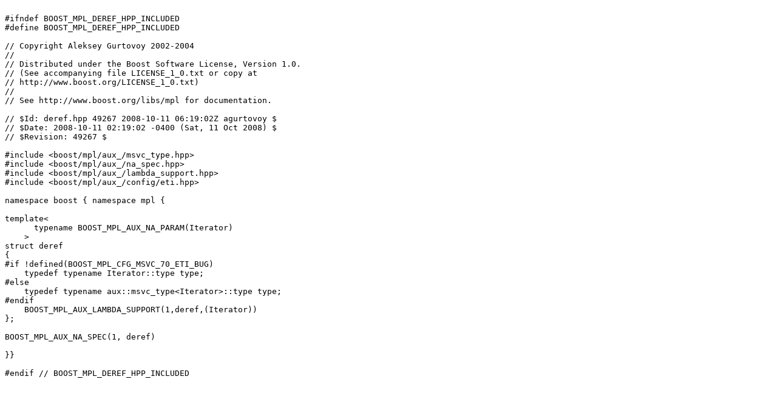

--- FILE ---
content_type: text/x-c++hdr
request_url: https://www.boost.org/doc/libs/1_46_1/boost/mpl/deref.hpp
body_size: 815
content:

#ifndef BOOST_MPL_DEREF_HPP_INCLUDED
#define BOOST_MPL_DEREF_HPP_INCLUDED

// Copyright Aleksey Gurtovoy 2002-2004
//
// Distributed under the Boost Software License, Version 1.0. 
// (See accompanying file LICENSE_1_0.txt or copy at 
// http://www.boost.org/LICENSE_1_0.txt)
//
// See http://www.boost.org/libs/mpl for documentation.

// $Id: deref.hpp 49267 2008-10-11 06:19:02Z agurtovoy $
// $Date: 2008-10-11 02:19:02 -0400 (Sat, 11 Oct 2008) $
// $Revision: 49267 $

#include <boost/mpl/aux_/msvc_type.hpp>
#include <boost/mpl/aux_/na_spec.hpp>
#include <boost/mpl/aux_/lambda_support.hpp>
#include <boost/mpl/aux_/config/eti.hpp>

namespace boost { namespace mpl {

template<
      typename BOOST_MPL_AUX_NA_PARAM(Iterator)
    >
struct deref
{
#if !defined(BOOST_MPL_CFG_MSVC_70_ETI_BUG)
    typedef typename Iterator::type type;
#else
    typedef typename aux::msvc_type<Iterator>::type type;
#endif
    BOOST_MPL_AUX_LAMBDA_SUPPORT(1,deref,(Iterator))
};

BOOST_MPL_AUX_NA_SPEC(1, deref)

}}

#endif // BOOST_MPL_DEREF_HPP_INCLUDED
